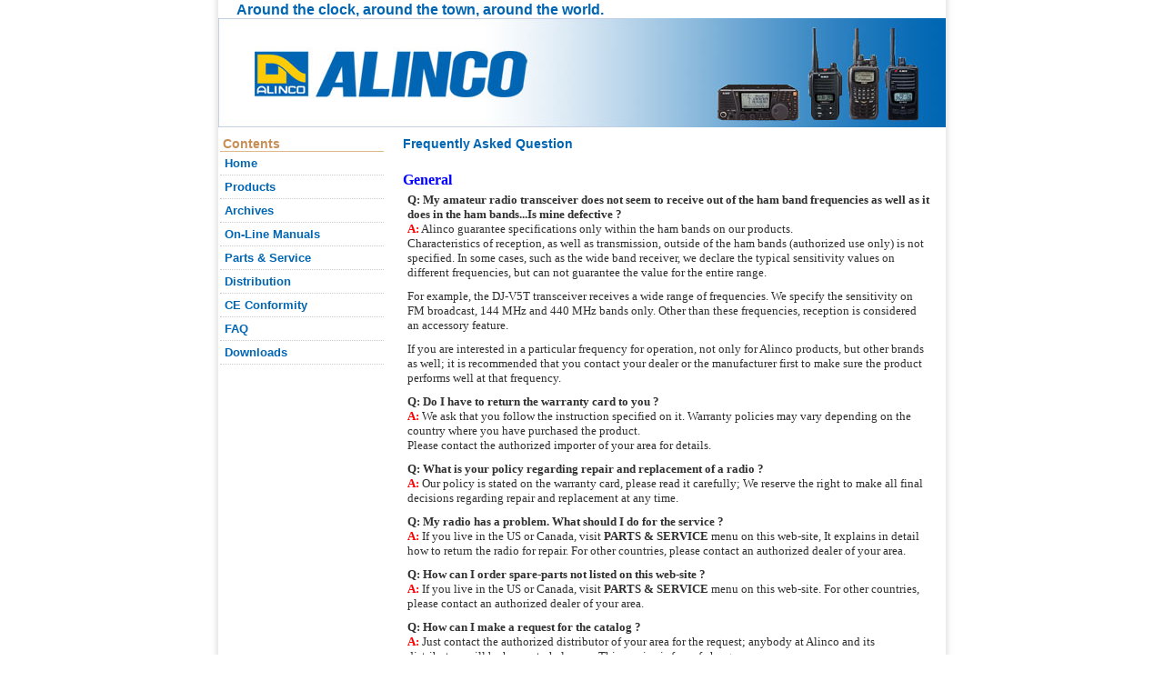

--- FILE ---
content_type: text/html
request_url: https://alinco.com/faq.html
body_size: 42668
content:
<!DOCTYPE html PUBLIC "-//W3C//DTD XHTML 1.0 Transitional//EN" "http://www.w3.org/TR/xhtml1/DTD/xhtml1-transitional.dtd">
<html xmlns="http://www.w3.org/1999/xhtml" xml:lang="en" lang="en">
<head>
<meta http-equiv="Content-Type" content="text/html; charset=utf-8" />
<title>ALINCO</title>
<meta name="Description" content="Alinco" />
<meta name="Keywords" content="Alinco Ham radio" />
<meta http-equiv="Content-Style-Type" content="text/css" />
<link href="style.css" rel="stylesheet" type="text/css" />
<link rel="shortcut icon" href="./img/alinco.ico" />
</head>
<body>
<div id="shadow">
<div id="sotowaku">
<div id="header">
<h1>Around the clock, around the town, around the world.</h1>
<p><img src="./img/img_main1.jpg" width="800" height="120" alt="Alinco" /></p>
</div>

<div id="left">

<div class="menu">

<h2>Contents</h2>
<a href="./global.html">Home</a>
<a href="./products.html">Products</a>
<a href="./Archives/">Archives</a>
<a href="./pdffiles/">On-Line Manuals</a>
<a href="./parts/">Parts & Service</a>
<a href="./dealers.html">Distribution</a>
<a href="./Ce/">CE Conformity</a>
<a href="">FAQ</a>
<a href="./download.html">Downloads</a>


</div><!-- end menu -->

</div><!--　end left　-->

<div id="right"><!-- start right -->

<div class="contents"><!-- start main contents -->
<h2 class="top">Frequently Asked Question</h2>

</P></CENTER>

<CENTER>
<TABLE BORDER="0">
<TR>
<TD VALIGN=TOP>
<B><FONT COLOR="#0000FF">General</FONT></B><BR>

<p><b>Q: My amateur radio transceiver does not seem to receive out of the ham band frequencies as well as it does in the ham bands...Is mine defective ?</b><BR>
<b><FONT COLOR="#FF0000">A:</FONT></b> Alinco guarantee specifications only within the ham bands on our products.<br>
Characteristics of reception, as well as transmission, outside of the ham bands (authorized use only) is not specified. In some cases, such as the wide band receiver, we declare the typical sensitivity values on different frequencies, but can not guarantee the value for the entire range.</p>
 
<p>For example, the DJ-V5T transceiver receives a wide range of frequencies. We specify the sensitivity on FM broadcast, 144 MHz and 440 MHz bands only. Other than these frequencies, reception is considered an accessory feature.</p>
 
<p>If you are interested in a particular frequency for operation, not only for Alinco products, but other brands as well; it is recommended that you contact your dealer or the manufacturer first to make sure the product performs well at that frequency.</p>

<p><B>Q: Do I have to return the warranty card to you ?</B><BR>
<B><FONT COLOR="#FF0000">A:</FONT></B> We ask that you follow the instruction specified on it. Warranty policies may vary depending on the country where you have purchased the product.<br>
Please contact the authorized importer of your area for details.</p>

<p><B>Q: What is your policy regarding repair and replacement of a radio ?</B><BR><B><FONT COLOR="#FF0000">A:</FONT></B> Our policy is stated on the warranty card, please read it carefully; We reserve the right to make all final decisions regarding repair and replacement at any time.</p>

<p><B>Q: My radio has a problem. What should I do for the service ?</B><BR>
<B><FONT COLOR="#FF0000">A:</FONT></B> If you live in the US or Canada, visit <b>PARTS & SERVICE</b> menu on this web-site, It explains in detail how to return the radio for repair. For other countries, please contact an authorized dealer of your area.</p>

<p><B>Q: How can I order spare-parts not listed on this web-site ?</B><BR>
<B><FONT COLOR="#FF0000">A:</FONT></B> If you live in the US or Canada, visit <b>PARTS & SERVICE</b> menu on this web-site. For other countries, please contact an authorized dealer of your area.</p>

<p><B>Q: How can I make a request for the catalog ?</B><BR>
<B><FONT COLOR="#FF0000">A:</FONT></B> Just contact the authorized distributor of your area for the request; anybody at Alinco and its distributors will be happy to help you. This service is free of charge.</p>

<p><B>Q: I tried to put the offset and PL tone into memory but it won't stay. Why ?</B><BR>
<B><FONT COLOR="#FF0000">A:</FONT></B> You must enter all information such as frequency, offset and PL tone while in VFO mode and then commit the information to a memory channel all at once. You cannot add to a memory channel once it has been used. This is common to all Alinco models.</p>

<p><B>Q: Which microphone should I use for my mobile radio ?</B><BR>
<B><FONT COLOR="#FF0000">A:</FONT></B> Basically we have 5 different types of microphones available;<br>
Multi-function microphone with 8pin connector, DTMF keypad microphone with
8pin connector, the same with a module plug and finally plain microphones
for both 8pin and modular connectors. However, please choose the right model
of microphone to fully enjoy the operation of your radio.</p>
<UL>
<LI><p>DDR570/DR110 and older radios (metal 8 pin connector with key-pad on the
back of the microphone):<BR>
The original DTMF microphone is no longer available. We recommend EMS-5 or
EMS-53 plain microphones without keypad, or the repair of the original
microphone. We still have limited quantities of repair parts for it.</p>

<LI><p>DR600/DR130 and older mobile radios (metal 8 pin connector):<BR>
Use EMS-12A multi-function microphone as a replacement to EMS-3 or EMS-11.
EMS-5 or 53 plain microphone can be used also.</p>

<LI><p>DR610/DR150 (metal 8 pin):<BR>
EMS-12A is the original microphone for the multi-functional operation. EMS-5
plain microphone is available,too.</p>

<LI><p>DR605/140 (modular plug):<BR>
EMS-45 went out of production, and it has been replaced with EMS-54 DTMF
microphone. EMS-52 plain microphone is also available. Note that EMS-54 is
not a backlit microphone.</p>

<LI><p>DR135 (metal 8 pin):<BR>
Earlier models (serial number T/M 000500 and up)
EMS-56 is the original backlit DTMF microphone. EMS-53 plain microphone can
be used also. EMS-57 multi-functional microphone can be used but
remote-controls are not functional, because these features are CPU
dependent.</p>

<LI><p>All DR235/435 and DR135 (metal 8 pin):<BR>
 Later models (serial number T/M 100000 and up) of DR135, all versions of
DR435 and 235, the EMS-57 is the original multi-function back-lit
microphone. EMS-53 plain microphone can be used also. Note that EMS-57A is
developed for a special application (for a specific commercial use only to
be communicating with other manufactures' specific units), and is
distinguished from conventional EMS-57(without "A" identifier) by an ID
sticker on the back of the unit. They are compatible, but might sound
slightly different.</p>

<LI><p>HF radios<BR>
EMS-42 handheld and EMS-14 desktop microphones are available for all
versions of Alinco HF products.</p>

<LI><p>An optional EMS-14 desktop microphone can be used with any Alinco 8pin
plug mobile radios but remote/DTMF features are not available on EMS-14. The
audio input level should be adjusted with mic-level control on the
microphone for better modulation. EDS-8 conversion connector is required for
DR140/605 modular plug.

</UL><BR>
<A NAME="Digital">
<p><B><FONT COLOR="#0000FF">Digital Mode:</FONT></B></p>

<p><B>Q: What is the digital mode available on the DR-135/235/435T and DJ-596T ?</B><BR>
<B><FONT COLOR="#FF0000">A:</FONT></B> The EJ-40U/EJ-43U optional digital boards consist of a CVSD (Continuous
Code Delta Codec), a CPU and GMSK-MODEM (Gaussian Minimum Shift Keying-Modem circuits. The analog
voice signal from a transmitter's microphone is encoded by CVSD to a 14kbps
digital signal while transmitting (Analog-Digital conversion). This digital
signal is processed in the CPU using the publicly-open ITU-TV.32 protocol.
This processed signal modulates the VCO in GMSK direct frequency modulation
using a GMSK-Modem. It is then transmitted as a 20F3E conventional FM signal.</p>

<p>In the receiving mode, the GMSK modulated RX-AF signal comes out of
a demodulation circuit and is processed at the GMSK-Modem. This signal is
again processed in the CPU, then decoded in CVSD to obtain the original
analog voice signal (Digital-Analog conversion). As in a normal FM receiver,
the signal is amplified for output to a speaker.</p>

<p>Definitions:<br>
CVSD: Continuous Code Delta Codec. One of the delta modulations that
is commonly used for A-D,D-A conversion. It is a relatively low error-rate
pulse modulation system.<BR>
ITU-TV.32: Internationally published open modulation protocol for a
data-modem circuit.<BR>
GMSK: One of the digital modulation systems. It uses a Gaussian filter
to reduce side-lobes produced at the moment of modulation.</p>

<p><B>Q: Is it legal to use this device in Ham radio communications, because
digital modulation might be interpreted as  'scrambled', and encrypted
communications are prohibited in the amateur-use ?</B><BR>
<B><FONT COLOR="#FF0000">A:</FONT></B> <B><FONT COLOR="RED">It all depends on the decision of your local authority. Please be sure
to consult the rules that apply in your country before you actually operate
in the digital mode. This unit is neither available nor intended for use
where the import, sale or use of such devices is prohibited by the
government. Alinco declines any and all responsibilities for any illegal
use, nor is it responsible for sales of our products by dealers to any
party.</FONT></B><BR>
In Japan, this mode has been officially authorized by the Ministry of
General Affairs for ham-radio use (actually the DR-135 with the EJ-40U
Digital Board is the very first radio that the ministry has type-accepted
for ham use), because the device uses a public, open protocol. Moreover, it
is not the first use of DIGITAL communications in Amateur Radio; rather,
amateur radio started with a digital mode,
known as Morse Code or  CW coded signals. Nowadays, digital modes are very
popular, including PSK31, AX.25, Pactor, G-TOR, Hellschreiber and others.
They are legal because everyone uses the same published protocol, available
publicly. We ask, why not use digital technology for VOICE communications?
The Alinco EJ-40U uses the established ITU-TV.32 protocol. From this point
of view, after having contacted the FCC in the USA, we have become confident
that the use and sale of this device in the USA is not a problem. It is
important to note that the signal is not encrypted, nor is the equipment
intended to obscure the true meaning of the communication. Anyone with
similar equipment or a means to receive and process the signal can monitor
the communication. Such is the case for AX.25 packet, PSK-31 and other
digital communications. Unlike the digital mode used in some commercial
radios, the EJ-40/43U has only one
protocol and it is not user-programmable. Ham regulations in many countries
only prohibit codes or ciphers intended to obscure the communication, not
the digital modulation itself.</p>

<p><B>Q: What are the advantages and disadvantages of the digital mode ?</B><BR>
<B><FONT COLOR="#FF0000">A:</FONT></B> The advantages are low-noise and high-quality audio communication (and in commercial or government communications a higher level of security is
possible)....in theory. However, for amateur use where there are
restrictions such as bandwidth, cost of the radio etc, the technology
applied to the EJ-40/43U is rather simple. We admit that the audio from the
digital modulation mode in our radio definitely sounds 'processed'. Due to
simplified circuit design, the error-correction rate is not as high as more
expensive "cutting-edge" commercial rigs. However, using these boards, you
can experience and experiment with the new world of digital audio
communications in the amateur bands at a very affordable Alinco price. It is
exciting to many to experiment with a new mode. And don't forget the analog
FM audio quality of the DR-135/235/435 series and DJ-596 is superb. The
Alinco radios allow you to easily select and use either mode.</p>

<p><B>Q: Is it possible to use this unit for amateur repeater-communications ?</B><BR>
<B><FONT COLOR="#FF0000">A:</FONT></B> If the system is very accurately aligned, theoretically yes. But in
actual use, passing through a repeater increases the possibility of
communication errors that may result in poor communication quality. Also,
CTCSS is not available during digital operations.</p>

<p><B>Q: Is there anything I should be aware of before I use it on the ham bands ?</B><BR>
<B><FONT COLOR="#FF0000">A:</FONT></B> When you enter the digital mode, the analog signal becomes inaudible (it
detects a GMSK modulated signal only through an open squelch. This is
similar to a conventional Tone Squelch. Yes, digital communications also
require a squelch circuit.). In order to avoid disturbing an on-going QSO on
the same frequency or nearby, it is suggested that you first monitor the
frequency in analog mode and make sure that the channel is clear. When your
digital QSO is disturbed by analog QRM, you will experience the same effect
as when analog FM QRM occurs; that is, stronger signals will block weaker
ones. (This is known as the "capture effect".) Use this mode where simplex
FM (20KHz bandwidth) is allocated in your local band-plan. Depending on
regulations that apply in your country, an ID in the conventional FM analog
mode, or in CW may be required during a QSO and at its conclusion.</p>


<p><B><FONT COLOR="#0000FF">DR135T/TPG</FONT></B><BR>
The Alinco DR-135TP/TPG is designed as a dual mode 2-meter mobile/base transceiver, capable of voice 
and basic packet communications. The built-in Terminal Node Controller (TNC: EJ-41U) allows the user 
to engage in packet keyboard operations and operate APRSｮ geolocating programs while fixed or mobile 
at 1200 or 9600 bps.</p>

<p>APRS users may also feed GPS data into the DR-135TP/TPG for periodic transmission of their position 
to other APRS operators.</p>

<p><B>Q: How can I use the DR-135 for both voice and data communications?</B><BR>
<B><FONT COLOR="#FF0000">A:</FONT></B> Unlike some other transceivers that require removing the microphone 
to operate in the data mode, the DR-135 allows the operator to connect a terminal (computer) to the rear 
DSUB9 connector, and leave the microphone connected to the front panel.</p>

<p>Memory channels in the DR-135 can recall either the voice or data mode. An operator wishing to switch 
between voice and data should save the voice frequency (and other information, such as repeater offset) 
in a memory channel. The packet radio frequency (AND DIGITAL OPERTAING MODE) can be saved in another 
memory channel. When voice operations are desired, simply select the voice memory channel(s) you have saved. 
When you wish to return to the data channel, simply recall the memory with the data and digital mode 
information.</p>

<p>The DR-135 cannot simultaneously monitor two different frequencies.</p>

<p><B>Q: How can I start using the DR-135 on packet ?</B><BR>
<B><FONT COLOR="#FF0000">A:</FONT></B> Connect a computer to the rear-panel serial port. Start the computer 
and activate a terminal program. Select 9600,n,8,1 as communications parameters between the DR-135 and the 
computer. Tune the DR-135 to a known packet frequency in your area. Select the data mode (see DR-135 owner's 
manual). When you see the cmd:  prompt on your screen, enter MYCALL followed by your call sign. You are 
now ready to engage in packet communications.</p>

<p><B>Q: I want to operate APRS. Where can I get APRS programs ?</B><BR>
<B><FONT COLOR="#FF0000">A:</FONT></B> There are a number of web sites where APRS programs can be downloaded. 
Check <A HREF="http://www.tapr.org/" Target="NEW"><B>www.tapr.org</B></A> or 
<A HREF="http://web.usna.navy.mil/~bruninga/index.html" Target="NEW"><B>http://web.usna.navy.mil/~bruninga/index.html</B></A> 
as one source where such programs may be available. Some friendly advice: APRS programs 
require detailed setup. It is a good idea to get assistance from an experienced user when becoming familiar 
with APRS operations. There are also Internet Special Interest Groups (SIGs) that support APRS users. 
Hamfests are also good source of information, as APRS clubs often exhibit their activities there.</p>

<p><B>Q: What type of GPS unit can I connect to the DR-135 ?</B><BR>
<B><FONT COLOR="#FF0000">A:</FONT></B> Any GPS that outputs standard NMEA data is acceptable. See DR135 
manual for the connection. A required stereo plug for the data port is provided with the DR135TP/TPG or 
an optional EJ41U TNC unit to install on DR135T/TG.</p>

<p><B>Q: When I reset the DR-135, is the TNC also reset ?</B><BR>
<B><FONT COLOR="#FF0000">A:</FONT></B> No. The EJ-41U and the DR-135 have separate memories. Each is reset 
independently. Thus, if a reset of the EJ-41U becomes necessary, the operation does not erase data from 
the radio's memory channels.</p>

<p><B>Q: Can I use the "key on, key off" feature for mobile APRS operation ?</B><BR>
<B><FONT COLOR="#FF0000">A:</FONT></B> Yes. The DR-135 will remember the mode and frequency through 
on/off cycles. Using the "key on, key off" mode can eliminate unnecessary APRS beacons when the 
vehicle is stopped. It can also keep the vehicle battery from becoming discharged.</p>

<p><B>Q: Can I use the DR-135 as a freestanding packet digipeater or node ?</B><BR>
<B><FONT COLOR="#FF0000">A:</FONT></B> No. The EJ-41U unit is designed to fill basic packet 
communication functions, such as keyboard operations and APRS. For more elaborate operations 
requiring KISS mode, mailbox functions or node operations, an external TNC is required.</p>

<p><B>Q: Can the DR-135 be used as a freestanding weather or telemetry beacon ?</B><BR>
<B><FONT COLOR="#FF0000">A:</FONT></B> Yes. Any data string that has an identifier at the beginning 
of the data (such as !!) can be identified and beaconed at user-defined intervals, within the 
operating parameters of the DR-135.</p>

<p><B>Q: Does the DR-135 pass GPS data from the front-panel data port to the rear-panel computer port ?</B><BR>
<B><FONT COLOR="#FF0000">A:</FONT></B> Yes. If your APRS software supports the "Pico" mode you can see your 
own position updated on the map as you move about. See owner's manual and the LOCATION command.</p>

<p><B>Q: Is it necessary to modify the DR-135 to operate packet at 9600 bps ?</B><BR>
<B><FONT COLOR="#FF0000">A:</FONT></B> No.  A simple software command sets the EJ-41U into 9600 mode. 
The correct insertion and monitoring connections are designed into the DR-135.<BR> 
<B><FONT COLOR="#FF0000">CAUTION!</FONT></B> 9600 bps packet operations are not "plug and play" with many 
OTHER BRANDS AND MODELS of radios. Deviation and equalization settings are critical, particularly when using 
an external TNC.<BR> 
It may be necessary to properly set those units using instrumentation such as an oscilloscope to achieve 
best results. DR135 eliminates such hassle.
</p>

<p><B>Q: Can I purchase a DR-135TP/TPG without the TNC and install an EJ-41U or an external TNC at some 
future time ?</B><BR>
<B><FONT COLOR="#FF0000">A:</FONT></B> Yes! At Alinco we realize that everyone does not desire a TNC. 
The DR-135T/TG is an excellent transceiver for voice use. It can also be used with an external TNC, or 
add EJ-41U later, when it becomes necessary.</p>

<TABLE>
<TR>
<TD COLSPAN="2"><p>Versions available in the USA/Canada</p></TD>
</TR>
<TR>
<TD><p>DR135TP</p></TD><TD><p>Black body with EJ-41U factory-installed</p></TD>
</TR>
<TR>
<TD><p>DR135TPG</p></TD><TD><p>Pewter body with EJ-41U factory-installed</p></TD>
</TR>
<TR>
<TD><p>DR135T</p></TD><TD><p>Black body without TNC unit</p></TD>
</TR>
<TR>
<TD><p>DR135TG</p></TD><TD><p>Pewter body without TNC unit</p></TD>
</TR>
</TABLE><BR>
 
<p>(APRS is a registered trade mark of Bob Bruninga, WB4APR.)
</p>

<p><B>Q: Does DR135's narrow FM mode meet the new requirement of CAP radio ?</B><BR>
<B><FONT COLOR="#FF0000">A:</FONT></B> No. The deviation can be set to a narrow FM mode required for 
the new CAP services, but there are more detailed requirements on some specifications such as frequency 
stability, and DR135 is not compliant.</p>

<p><B>Q: The manual does not say how to transmit an Autodial memory. How is it done ?</B><BR>
<B><FONT COLOR="#FF0000">A:</FONT></B> After setting your Autodial memory and exiting the Autodial set mode the 
last Autodial memory that was displayed will be the one that will be transmitted.<br>
To transmit the code press the PTT button on the microphone then press the "UP" button on the microphone while you are transmitting.<br>
To change Autodial memory, you must go back to the Autodial set mode and switch channels.</p>

<p><B>Q: I tried to delete a memory channel according to the instructions on page
18 paragraph 6 but it does not work. Am I doing something wrong ?</B><BR>
<B><FONT COLOR="#FF0000">A:</FONT></B> No, there is a mistake here. You must actually press and HOLD the
function button while pressing the MW key to delete the channel and have the
M icon start flashing again. Simply pressing the function buttion will not
work so you must press AND hold.</p>

<p><B>Here is an Alinco DR-135TP user who has successfully configured his radio for APRS:</B></p>

<p>I am currently using the DR-135TP with APRS+SA ver GPS199XU (beta version)
and to every appearance it is functioning perfectly. In the APRS+SA TNC
configuration, use INITTHD7.TNC</p>

<p>If you are using a GPS to feed through the front panel data port of the
DR-135TP, under Port 1 TNC, use MODE7. I have also successfully used PICO
mode.</p>

<p>IMPORTANT: If using a GPS through the front panel conncetor of the DR-135TP,
and using a program such as APRS+SA be sure LTMHEAD is set to OFF. Set the
LTMON command to the update rate you desire for tracking your movements on
your screen. I use LTMON 10.</p>

<p>It appears the LTMHEAD comand is a late addition to the TNC and it does not
show under a DISPLAY command.</p>

<p>Here are the setttings taken from a DISP command from the DR-135 I use:</p>

<p>ASYRXOVR 0<BR>
AUTOLF OFF<BR>
BEACON EVERY 0<BR>
BBFAILED 0<BR>
BTEXT<BR>
Link state is : DISCONNECTED<BR>
CHECK  30<BR>
CPACTIME OFF<BR>
CR     ON<BR>
DWAIT  30<BR>
ECHO OFF<BR>
FIRMRNR OFF<BR>
FLOW OFF<BR>
FRACK 3<BR>
GBAUD 4800<BR>
GPSTEXT $GPRMC<BR>
HBAUD 1200<BR>
HEALLED OFF<BR>
HOVRERR  0<BR>
HUNDRERR  0<BR>
KISS  OFF<BR>
LOCATION EVERY 10<BR>
LPATH  GPSMV VIA RELAY, WIDE2-2<BR>
LTEXT<BR>
LTMON  10<BR>
MONITOR ON<BR>
MCON OFF<BR>
MYCALL &lt;&lt;YOUR CALL GOES HERE&gt;&gt;<BR>
MCOM OFF<BR>
NTSGRP<BR>
NTSMRK $00<BR>
NTSMSG<BR>
PACLEN 128<BR>
PACTIME AFTER 10<BR>
PERSIST 128<BR>
PPERSIST ON<BR>
RCVDFRMR 0<BR>
RCVDIFRA 0<BR>
RCVDREJ  0<BR>
RCVDSABM 0<BR>
RETRY 10<BR>
RESPTIME 5<BR>
RXCOUNT 0<BR>
RXERRORS 0<BR>
SENDPAC $0D<BR>
SENTFRMR 0<BR>
SENTIFRA 0<BR>
SENTREJ 0<BR>
SLOTTIME 3<BR>
TRIES 0<BR>
TRACE OFF<BR>
TXCOUNT 0<BR>
TXDELAY 50<BR>
TXTMO 0<BR>
UNPROTO APS199 VIA RELAY, WIDE2-2<BR>
XFLOW ON</p>

<p>FOR FREESTANDING TRACKER WITH GPS ONLY<BR>
Set LOCATION to EVERY 30 for a beacon once every 300 seconds
(location value is in 10 second multiples)</p>

<p>Using these settings, my DR-135 is working as desired in APRS use.</p>

<p>In regular terminal use, I have been able to use the DR-135 through
Digipeaters, nodes and in direct contact, with no difficulty, using Windows
Hyperterminal software.</p>

<p>J.R.</p>

<p><B>Q: Does EJ41U TNC unit support the KISS mode ?</B><BR>
<B><FONT COLOR="#FF0000">A:</FONT></B> Yes it does but unfortunately in a limited way. As the default setting
you must configure the EJ41U to the KISS every time you turn on the radio.
In order to ease the KISS operation with the EJ41U you may refer this
website at <A HREF="http://research.aerocity.net/tnc/ej-41u/" Target="NEW">
<B>http://research.aerocity.net/tnc/ej-41u/</B></A><BR>
Please be advised that this site is totally created and maintenanced by the
3rd party and Alinco declines any and all responsibilities for its contents,
the consequence of utilizing the information written therein and any form of
the tech-support relative to this subject.</p>


<p><B><FONT COLOR="#0000FF">DJ-X2000T</FONT></B><br>
<B>Q: My DJ-X2000T doesn't receive 1432 - 1504 MHz range, and this is not mentioned anywhere. Is mine defective ?</B><BR>
<B><FONT COLOR="#FF0000">A:</FONT></B> No. DJ-X2000T is designed to block not only 800MHz cellular phone band but 
it's image reception frequencies which is the range in your enquiry. FCC regulation is very severe on cellular reception 
issues to have scanners type-accepted.  We have overlooked to document this fact on our manuals</p>





<p><B><FONT COLOR="#0000FF">DJ-X2T</FONT></B><br>
<B>Q: What's the Descrambler function on my DJ-X2T? Why it is deactivated in the US version ?  It appears to be working ?</B><BR>
<B><FONT COLOR="#FF0000">A:</FONT></B> This enables you to hear a "secret" communication mode used 
typically on Family Radio Service transceivers and old cordless telephones. This is an analog descrambler, 
and as far as technology goes it is not a "high-tech" thing anymore. However, the Privacy Protection 
Act in the USA prohibits the decoding of scrambled communications; therefore we are obliged to block 
this feature for the US versions. The first quantity of DJ-X2T in the US market does not have the 
instruction manual with a disclaimer printed on it, but we have inserted an Errata sheet. 
Since this is a small piece of paper and may easily be misplaced, we would like to post it for your 
reference as below:</p>

<p>(quote)<BR>
ERRATA<BR>
On page 37 of the manual for the DJ-X2, there are instructions for using the "descrambler" function. 
This feature is not available for the DJ-X2T. The CPU allows this function to appear to be available, 
but it is in fact disabled on the U.S. version. If you attempt to operate this function it will 
significantly decrease the audio output capability while in this mode. For this reason, we recommend 
you to not attempt to enable it.<BR>
(unquote)
</p>

<p><B>Q: In the AM broadcasting band, I hear different stations at the same time. Is this normal ?</B><BR>
<B><FONT COLOR="#FF0000">A:</FONT></B> Thanks to the internal ferrite bar antenna and its high sensitivity, 
DJ-X2 receives AM radio very fine. However, due to the nature of scanner (not like a simple AM transistor 
radio that receives AM/FM only) circuit design, it is inevitable that you may encounter such interference.<BR>
Please disconnect the external antennas, use internal bar-antenna mode and ACTIVATE the attenuator. 
This would allow you more comfortable AM reception. Use of the attenuator sounds like reducing the 
sensitivity, thus beginners may think it worthless to have it, but just like listening to a loud voice 
that can make you tired, it is always better to have a "volume" not only for audio, but also for radio signals. Use it wisely.</p>

<p><B>Q: What is the "Bug detector" function? How does it work ?</B><BR>
<B><FONT COLOR="#FF0000">A:</FONT></B> This feature allows you to detect the presence of a device such as a transmitter or wireless microphone that transmits a modulated signal using a microphone.</p>
 
<p>In some countries, so called "sniffers" or "bugs" are easily available
in the market and the use of them is becoming a problem. There is an
increasing demand for an effective device to detect such transmitters.
This is the reason Alinco has adopted this experimental feature into our
DJ-X2.</p>

<p>When a transmitter with a microphone transmits while another radio
in close proximity receives the same frequency, an unpleasant hi-pitch
noise can be heard by the receiver. This phenomena is called howling. It
happens 100% of the time under such condition, even though sometimes it
is so high in frequency, it is not audible. Unlike the conventional
method for "Bug" detecting which searches only for an RF signal, this
patent-pending circuit searches for the howling and alerts the operator
to its presence.</p>
 
<p>This feature is effective only against a transmitter that uses a
microphone for modulation. Therefore it is not suitable to use in
"Fox-hunting" (as in ham radio) where the signal usually is not
modulated by a microphone. Naturally, "visual bugs "(a visual signal
taken by CCD camera etc) can not be detected for the same reason.</p> 

<p>To activate this feature you have to store  known frequencies of bugs in
the memory banks first. Many times, the frequencies used by easily
available bugs are already known, and that information is available
through scanner-user magazines and on the internet, but Alinco does not
provide such frequency information. Please also read the owners' manual
for more details before use. Alinco does not guarantee the effectiveness
of this experimental feature, as there are many different types of bugs,
just as there are many different computer viruses on the net. In the
United States, the misuse of wireless microphone transmitters (bugs,
sniffers) is illegal per the Privacy Protection Act and may be subject
to enforcement action.</p>

<p><B>Q: How can I use it with DC power supply or in a car ?</B><BR>
<B><FONT COLOR="#FF0000">A:</FONT></B> DJ-X2 requires 3.8-4.5Vdc to operate. 
Use a regulated DC power supply at specified voltage or EDH-28 DC-DC converter Cigar-plug cable for a mobile use. 
Never supply 12Vdc direct from a car battery!</p>

<a name="dx70"><p><B><FONT COLOR="#0000FF">DX-70/DX-77</FONT></B><br>

<B>Q: What's the difference between DX70T(TD) and DX70TH ?</B><BR>
<B><FONT COLOR="#FF0000">A:</FONT></B> The only major difference is the output power on 50MHz. TH is 100W,
while T(TD) is 10W. Both versions have 100W out on HF bands. T(TD) doesn't
come with a mobile mount EBC-9, but it is available as an option.</p>

<p><B><FONT COLOR="#0000FF">DJ195/196/496</FONT></B><br>

<B>Q: Can I use external power source with a dry-cell battery case EDH-30
attached ? Wouldn't it charge the dry cell batteries inside the case ?</B><BR>
<FONT COLOR="#FF0000">A:</FONT></B> The EDH-30 dry cell case has an internal circuit that avoids charging
the dry-cells inside. Accordingly you can't charge the Ni-Cd AA cells in it
with using EDC-93 charger, either.</p>

<p><B><FONT COLOR="#0000FF">DJ-190TD</FONT></B><br>

<B>Q: Why does my DJ-190 not transmit at high-power settings when it is used with 
EDH-16 dry-cell case, even when the batteries are brand new ?</B><BR>
<B><FONT COLOR="#FF0000">A:</FONT></B> It may be caused by the fluctuating internal impedance 
characteristics found among several dry-cell alkaline manufacturer's products, 
A voltage detector circuit in the DJ-190 misinterprets the high impedance of the cells as being an 
insufficient source of power and returns the CPU to the receive mode. 
This reaction to the alkaline cells may be due to recent reformulation of storage capacity chemistry 
by most of the battery manufacturers in an attempt to make their product last longer. To avoid this 
problem:<BR>
1: Change the brand of alkaline dry-cell.<BR>
2: Use rechargeable AA dry-cell, Ni-Cd  or Ni-Mh AA cells and its charger is widely available at 
affordable prices everywhere. Be sure to chose the correct size; even in so called "AA" cells 
there are slight differences in the length of the cell and some cells would not fit into the case.<BR>
3: Purchase our original EBP-37N, 34N or 36N Ni-Cd battery packs. Different battery-manufacturers also 
offer compatible battery packs for the DJ-190, 191, G5.
</p>

<p><B><FONT COLOR="#0000FF">DJ-S11/41/C5T</FONT></B><BR>

<B>Q: The manual that comes with the radio is not clear; is any other manual available ?</B><BR>
<B><FONT COLOR="#FF0000">A:</FONT></B> Yes, just visit our web-site "ON-LINE MANUALS" and search 
for DJS11/41 advanced manual.</p>

<p><B>Q: Is there a way to connect the external antenna to the radio ?</B><BR>
<B><FONT COLOR="#FF0000">A:</FONT></B> No; we wanted to make this series of product as simple as possible, 
Usually the engineers at Alinco think of adding features to the radio, but for these models they started 
with subtracting the features from the current full-feature HT. We know it's missing CTCSS decode, 
DTMF encode, external antenna connector, multi-function keypads, wide-band RX coverage, etc, but DJ-S 
series offers the go everywhere, easy to use, best valued Ham radio equipment ever made. If you may need 
those missing features, please look for other fine Alinco full-feature handheld transceivers. We are sure 
you will find one suitable for your needs among our product line. This FAQ is also common with DJ-C5T.</p>

<p><B>Q: How wide is the coverage of those 340mW radios ?</B><BR>
<B><FONT COLOR="#FF0000">A:</FONT></B> It all depends on where you are, which type of equipment your 
partner uses, etc. We recommend this type of radio as the 2nd HT in your pockets as well as the DJ-C5, 
DJ-S11, and the DJ-S41. As we sometimes talk loud and sometimes whisper, you may need a 5W HT for full 
Ham radio communications, and a Low-power device for a simple short-range communication. In occasions 
like going out shopping, swap-meet or hiking when the heavy, conspicuous radio is too much, the 300mW 
radios are ideal to keep in touch with your ham family-members/friends. To communicate with non-hams, 
we offer DJ-S46, FRS radio to match the design of DJ-S41/11T.</p>

<p><B><FONT COLOR="#0000FF">DJ-X10T</FONT></B><BR>

<B>Q: How do you program the memory frequency for the DJ-X10? I followed the instructions on page 46, 
but it does not seem to work.</B><BR>
<B><FONT COLOR="#FF0000">A:</FONT></B> Did you start reading the manual from page 46 ?  
If you have difficulty storing the frequencies into the memory channel, please check if you are in the 
"EXPERT" mode. Read the manual from page 29 ( we strongly recommend you read it from page 1, 
even just roughly to have an idea of the DJ-X10 works) to obtain all advanced features that DJ-X10 
offers you. SORRY! There is a typo on page 46; the very last sentence in paragraph 2. 
( SELECT THE BANK No.) as PRESS THE "ENTER" KEY, not the MHz key. In the beginner mode, 
you can not fully program your DJ-X10.</p>

<p><B>Q: The battery life is very short on my DJ-X10T. Is it normal or is my battery pack defective ?</B><BR>
<B><FONT COLOR="#FF0000">A:</FONT></B> With typical use, the original EBP-37N will usually last 3-4 hours 
or longer, However depending on the status of Battery-Save (On/Off), AF out-put level, Squelched/Non 
squelched etc, you may expect shorter battery life. We offer EBP-34N 4.8V 1200mA battery-pack for 
extended time of reception. You may also consider EDH-16 dry-cell case for the alkaline AA batteries or 
using the AA-size Ni-Cd or Ni-Mh cells of larger capacities. Do not use EBP-36N or 35N; they are for 
transceivers, not for DJ-X10. EDH-16 dry-cell case is not a standard accessory in DJ-X10T/K 
(EDH-16 is standard only in Asian versions, but those models do not come with the Ni-Cd pack).</p>

<p><B>Q: I have difficulties receiving certain frequencies. What can I do ?</B><BR>
<B><FONT COLOR="#FF0000">A:</FONT></B> The standard rubber-duck antenna performs very nicely for normal 
reception, However, if the wider coverage is necessary, you may try one of those "scanner antennas" 
available from after-market accessory manufacturers, Never use multi-element high gain beam antennas 
because they may cause intermodulation problems. The handheld wide-band receivers are engineered for 
rubber-ducky or similar compact antennas. For VHF or UHF frequencies, you may use the discone antenna 
or longer "telescopic" antenna attached to the unit. However, these antennas may increase the gain on 
the determined frequencies only, and sometimes it reduces the sensitivity of other frequencies. 
For example, the discone of 50-1200MHz coverage may increase the reception of V/UHF but you may get 
better results with the original rubber-ducky on SW and AM bands. For SW and AM broadcasting, you may 
attach a piece of tiny gauge jumper wire (10-30 feet long) simply inserted to the center-pin of the BCN 
connector on the radio. In case of listening to SSB and CW mode, turn off the squelch for 
clearer reception. The use of the handset is handy for weak-signal reception.</p>

<p><B><FONT COLOR="#0000FF">DJ-280T</FONT></B><BR>

<B>Q: The LCD often shows "OFF" and the radio quits transmitting in VFO mode. Why ?</B><BR>
<B><FONT COLOR="#FF0000">A:</FONT></B> Check the LCD and see if the "+" or "-" icon is on; 
If the icon is on, most probably you are transmitting out of the ham band; The 222 MHz ham band is 
fairly narrow but still uses1.6MHz shift frequency as a default repeater offset. So if you are at 
223.500 MHz for example, if you set 1.6MHz offset, you are going to transmit at 221.900 or 
225.100MHz which are already out of the ham band. Press and hold the "F" key then press the 
"OFFSET" key right next to the LCD 1-2 times until "+" or "-" icon is gone. Release the 
"F" key and press "PTT". Now your DJ-280T transmits simplex. We recommend you to store repeater 
frequencies in the memory and leave VFO mode without offset to avoid this problem. 10ch is not enough 
to cover the repeater frequencies. EJ-14U or 15U are available to expand memories to 50 or even 200ch 
at affordable Alinco prices!</p>

<p><B><FONT COLOR="#0000FF">DJ-V5T</FONT></B><BR>

<B>Q: My V5T does not receive wide-band as it is declared on the spec. Is mine defective ?</B><BR>
<B><FONT COLOR="#FF0000">A:</FONT></B> No; a slight easy modification is required to enable the 
wide-band reception; Please contact USA Alinco branch for details. All you need is a small screwdriver 
and it takes 3 minutes to do it. The version we are distributing now has the wide-band reception feature
"out-of-the-box".</p>

<p><B>Q: My user manual says that the EDH-29 dry-cell case comes standard with the radio DJV5. 
Why did mine not have one ?</B><BR>
<B><FONT COLOR="#FF0000">A:</FONT></B> There are 4 versions of this model; the DJ-V5T and DJ-V5TH 
do not come with this accessory standard; The old manuals did not make this distinction and we have 
since issued new manuals for each version. We have also included errata sheets with these radios 
explaining the situation.</p>

<p><B><FONT COLOR="#0000FF">EDX-2</FONT></B><BR>

<B>Q: Can I use coax-fed antennas like a dipole, yagi, or non-grounded vertical with the EDX-2 ?</B><BR>
<B><FONT COLOR="#FF0000">A:</FONT></B> Absolutely NOT! Please understand that the EDX-2 is a 
"random length long-wire resonator", and the "Long-wire" antenna starts from the input side of 
the EDX-2 (feeding-point), not from the output terminal. It resonates the antenna impedance 
automatically to the length of the wire or mobile whip you have connected to the output terminal. 
A grounded multi-band mobile whip such as the Out Backer works fine with the EDX-2, as long as it is 
fed with a single wire from the output terminal of the EDX-2 to its center feeding-point. If you need an 
antenna tuner for a coax-fed antenna, we offer EDX-1 manual tuner.</p>

<p><B>Q: Is the EDX-2 control-cable expandable ?</B><BR>
<B><FONT COLOR="#FF0000">A:</FONT></B> Yes, but please use heavy-gauged wire (at least 20-18 gauge 
than the original cable) to avoid the loss of the driving current and it is not recommended expanding 
it to over 50 feet; You may find a good rotator cable as the replacement. Before unscrewing the 
connection inside EDX-2 for the replacement of the cable, note the color configuration of the 
cable/connector (There are 2 versions for the color configuration). For the input coax-cable, 
use appropriate 50-ohm cable with PL connector.</p>

<p><B><FONT COLOR="#0000FF">DJ-180T</FONT></B><BR>

<B>Q: How do I reset the expanded RX of the DJ-180, DJ-280, DJ-480 ?</B><BR>
<B><FONT COLOR="#FF0000">A:</FONT></B> To reset the DJ-180, 280, and 480 to its expanded RX capability 
simply hold the "F" button, Lamp button and turn on the power releasing the "F" and Lamp buttons 
after power up. You may need to repeat the sequence whenever you reset the radio ("F" + turn on).</p>

<p><B><FONT COLOR="#0000FF">DR-M06T/TH</FONT></B><BR>

<B>Q: How do I expand the DR-M06 to receive from 40-60MHz ?</B><BR>
<B><FONT COLOR="#FF0000">A:</FONT></B> Press and hold the call button while turning on the power.</p>

<p><B><FONT COLOR="#0000FF">DJ-191T & DR-130T</FONT></B><BR>

<B>Q: On my DJ-191 or DR-130the scan stops on a busy channel then it resumes after 5 seconds. 
How can I change this ?</B><BR>
<B><FONT COLOR="#FF0000">A:</FONT></B> Both of these models have time scan only, which means it will scan, 
find a signal, stay for 5 seconds and move on. If you wish to stay on that frequency you need to key 
the PPT once and the scan will stop. Other model radios have other scanning modes such as busy scan, 
which will stop on a busy signal and remain until the signal drops before continuing.</p>

<p><B>Q: How about the scan speed, can I change that too ?</B><BR>
<B><FONT COLOR="#FF0000">A:</FONT></B> The speed of the scan can not be sped up or slowed down.</p>

<p><B><FONT COLOR="#0000FF">DR-110/112/119T</FONT></B><BR>

<B>Q: Why can't you hear DTMF tones when transmitting them on the DTMF microphone ?</B><BR>
<B><FONT COLOR="#FF0000">A:</FONT></B> This is normal; Although you will not hear them, 
the DTMF tones will be transmitted.</p>

<p><B><FONT COLOR="#0000FF">DR-1200T/H</FONT></B><BR>

<B>Q: Why does the DR-1200TH (9600 bps version) have such a broad front end ?</B><BR>
<B><FONT COLOR="#FF0000">A:</FONT></B> 9600 baud travels and deviates to a point so that it requires 
a bigger window. This is due to the nature of  9600 baud and can not be corrected in the radio.</p>

<p><B>Q: Why does the DR-1200TH indicate a continuous receive signal ?</B><BR>
<B><FONT COLOR="#FF0000">A:</FONT></B> To avoid a time delay, the signal is taken before the squelch unit.</p>

<p><B>Q: What is the difference between FSK and an AFSK and how it relates to running 9600 baud ?</B><BR>
<B><FONT COLOR="#FF0000">A:</FONT></B> AFSK- Audio Frequency Shift Keying<BR>
     FSK- Frequency Shift Keying<BR>
The FSK type TNC, (Terminal Node Controller, a.k.a. modem), modulates the VCO directly when 
hooked up to the DR-1200TH. With an AFSK type TNC interfaced with the DR-1200TH, you can 
TX the 8V drive, but the RX will not work. Therefore the DR-1200TH requires an FSK type of TNC.</p>

</TD>
</TR>
</TABLE>
</CENTER>
</div><!-- end main contents -->
</div><!-- end right contents -->

<!-- start footer -->
<div id="footer">

<!-- copyright -->
<address>Copyright(C)2015 <a href="http://www.alinco.com/">Alinco, Inc.</a> all rights reserved. </address>
</div><!-- end footer -->
</div><!-- end id="sotowaku" -->
</div><!-- end id="shadow" -->
</body>
</html>

--- FILE ---
content_type: text/css
request_url: https://alinco.com/style.css
body_size: 7400
content:
body {
	margin:0px;
	background-color:#ffffff;
	color:#666666;
}
img {
	border:0;
}

#shadow {
	width:820px;
	background-image:url("img/shadow.jpg");
	background-repeat:repeat-y;
	margin-right:auto;
	margin-left:auto;
}
#sotowaku {
	width: 800px;
	margin-right:auto;
	margin-left:auto;
	border-bottom:1px solid #eeeeee;
}
#header {
	margin-bottom:10px;
}
#header p {
	margin:0;
	padding:0;
}
a:link {
	text-decoration: none;
	font-weight:bold;
      	color: #008000;
}
a:visited {
	text-decoration: none;
	font-weight:bold;
      	color: #0000ff;
}
a:hover {
	text-decoration: none;
	font-weight:bold;
	color: #00ff00;
}
a:active {
	text-decoration: none;
	font-weight:bold;
	color: #ff00ff;
}
h1 {
	font-family: "Arial Black,Helvetica Black",sans-serif; 
	font-size: 16px;
	margin:0;
	color:#0066b3;
	padding-left:20px;
	padding-top:2px;
	text-decoration: none;
}
h11 {
	font-family: "Arial Black,Helvetica Black",sans-serif;
	margin:0px;
	margin-bottom:10px;
	font-size: 16px;
	padding-left: 3px;
	font-weight:bold;
	color:#0066b3;
	clear:both;
}
h12 {
	font-family: "Arial Black,Helvetica Black",sans-serif;
	margin:0px;
	margin-bottom:10px;
	font-size: 16px;
	padding-left: 3px;
	font-weight:bold;
	color:#f3a024;
	clear:both;
}
h13 {
	font-family: "Arial Black,Helvetica Black",sans-serif;
	margin:0px;
	margin-bottom:10px;
	font-size: 16px;
	padding-left: 3px;
	font-weight:bold;
	color:#06b906;
	clear:both;
}


h2 {
	font-family: "Arial Black,Helvetica Black",sans-serif;
	margin:0px;
	margin-bottom:10px;
	font-size: 14px;
	padding-left: 3px;
	color:#0066b3;
	clear:both;
}
h21 {
	font-family: "Arial Black,Helvetica Black",sans-serif;
	margin:0px;
	margin-bottom:10px;
	font-size: 16px;
	font-weight:bold;
	padding-left: 3px;
	color:#06b906;
	clear:both;
}
h22 {
	font-family: "Arial Black,Helvetica Black",sans-serif;
	margin:0px;
	margin-bottom:10px;
	font-size: 14px;
	font-weight:bold;
	padding-left: 10px;
	color:#06b906;
	clear:both;
}
h23 {
	font-family: "Arial Black,Helvetica Black",sans-serif;
	margin:0px;
	margin-bottom:10px;
	font-size: 16px;
	font-weight:bold;
	padding-left: 3px;
	color:#a61eec;
	clear:both;
}

h3 {
	font-family: "Arial Black,Helvetica Black",sans-serif;
	color:#313030;
	font-size: 10px;
	line-height:1.2em;
}
h4 {
	font-family: "Arial Black,Helvetica Black",sans-serif;
	font-size:14px;
}
h5 {
	font-family: "Arial Black,Helvetica Black",sans-serif;
	font-size: 16px;
	margin:0;
	font-weight:bold;
	color:#0000FF;
	padding-left:20px;
	padding-top:2px;
}
h6 {
	font-family: "Arial Black,Helvetica Black",sans-serif;
	font-size: 12px;
	margin:0;
	font-weight:bold;
	color:#ff0000;
	padding-left:20px;
	padding-top:2px;
}
h7 {
	font-family: "Arial Black,Helvetica Black",sans-serif;
	font-size: 11px;
	margin:0;
	font-weight:normal;
	color:#fa03f7;
}
h8 {
	font-family: "Arial Black,Helvetica Black",sans-serif; 
	font-size: 12px;
	margin:0;
	font-weight:bold;
	color:#313030;
	padding-top:2px;
}
h81 {
	font-family: "Arial Black,Helvetica Black",sans-serif; 
	font-size: 12px;
	margin:0;
	font-weight:nomal;
	color:#313030;
	padding-top:2px;
}
h9 {
	font-family: "Arial Black,Helvetica Black",sans-serif; 
	font-size: 12px;
	margin:0;
	font-weight:normal;
	color:#313030;
	padding-top:2px;
}
h10 {
	font-family: "Arial Black,Helvetica Black",sans-serif;
	margin:0px;
	margin-bottom:10px;
	font-size: 12px;
	padding-left: 15px;
	font-weight:bold;
	color:#0066b3;
	clear:both;
}
h101 {
	font-family: "Arial Black,Helvetica Black",sans-serif;
	margin:0px;
	margin-bottom:10px;
	font-size: 12px;
	padding-left: 10px;
	font-weight:nomal;
	color:#313030;
	clear:both;
}

h121 {
	font-family: "Arial Black,Helvetica Black",sans-serif; 
	font-size: 12px;
	margin:0;
	font-weight:nomal;
	color:#0066b3;
	padding-top:2px;
}
h16 {
	font-family: "Arial Black,Helvetica Black",sans-serif; 
	font-size: 16px;
	margin:0;
	font-weight:bold;
	color:#ff0000;
	padding-top:2px;
}
h20 {
	font-family: "Arial Black,Helvetica Black",sans-serif;
	text-decoration: none;
	display: block;
	padding:5px;
	width:170px;
	color:#0066b3;
	font-size:13px;
	
}
h30 {
	font-family: "Arial Black,Helvetica Black",sans-serif;
	text-decoration: none;
	display: block;
	padding-left:15px;
	padding-top:3px;
	width:170px;
	color:#0066b3;
	font-size:13px;
	
}
h40 {
	font-family: "Arial Black,Helvetica Black",sans-serif;
	text-decoration: none;
	display: block;
	font-style: italic;
	color:#0066b3;
	font-size:24px;
	
}
h50 {
	font-family: "Arial Black,Helvetica Black",sans-serif;
	font-size: 11px;
	margin:0;
	font-weight:nomal;
	color:#ff0000;
	padding-left:20px;
	padding-top:2px;
}
#left {
	width:180px;
	float:left;
	margin-left:2px;
}
#left p {
	margin:0;
	padding:5px;
	font-size:13px;
	color:#999;
	line-height:120%;
}
#left h2 {
	
	margin-bottom:0px;
	font-size: 14px;
	padding-left: 3px;
	color:#C78E56;
	
	border-bottom:1px solid #DEBA89;
}



.menu {
	font-family: "Arial Black,Helvetica Black",sans-serif;
	width:180px;
	margin-bottom:10px;
}
.menu a {
	font-family: "Arial Black,Helvetica Black",sans-serif;
	text-decoration: none;
	display: block;
	padding:5px;
	width:170px;
	color:#0066b3;
	font-size:13px;
	border-bottom:1px dotted #cccccc;
	
}
.menu a:hover {
	color:#996666;
	background-color:#F6F6F6
}


#right {
	width:600px;
	float:right
}
.contents {
	padding-right:10px;
}
.contents p {
	margin:0;
	color: #313030;
	line-height:130%;
	font-size:80%;
	padding:5px
}

p.border_blue {
	border-bottom-style: solid;
	border-color: #0066b3;
	border-bottom-width: 2px;
}
p.border_orange {
	border-bottom-style: solid;
	border-color: #f3a024;
	border-bottom-width: 2px;
}
p.border_green {
	border-bottom-style: solid;
	border-color: #06b906;
	border-bottom-width: 2px;
}
p.border_purple {
	border-bottom-style: solid;
	border-color: #a61eec;
	border-bottom-width: 2px;
}
p.border_green_dots {
	border-bottom-style: dotted;
	border-color: #06b906;
	border-bottom-width: 2px;}

#footer {
	clear:both;
	text-align:center;#a61eec
	font-size:13px;
	color: #666666;
	margin-top:20px;
	margin-right:10px ;
	margin-left:10px;
	border-top:1px dotted #000;
}
#footer a{
	color:#666;
	
}
#footer a:hover {
	color:#963;
	text-decoration:none;
}

address {	
	color: #666666;
	text-align:center;
	font-size:13px;
	font-style:normal;
}
address a {
	color:#666;
	text-decoration:none;
}

.floatright {
	float:right;	
}


.floatleft {
	float:left;	
}

.menu-table {
	margin-bottom:30px;
}
.menu-table td {
	
	line-height:120%;
	padding:0px 10px;
	font-size:80%;
}


.form-table {
	
	border-collapse:collapse;
}
.form-table td {
	
	border:1px solid #ccc;
	padding:10px;
	font-size:90%;
}
.spec {
	width:100%;
	border-collapse: separate;
	border-spacing: 0px;
	border-top: 1px solid #ccc;
	border-left: 1px solid #ccc;
}
.spec th {
	width: 30%;
	padding: 4px;
	text-align: left;
	vertical-align: top;
	color: #444;
	background-color: #ccc;
	border-top: 1px solid #fff;
	border-left: 1px solid #fff;
	border-right: 1px solid #ccc;
	border-bottom: 1px solid #ccc;
}
.spec td {
	padding: 4px;
	background-color: #fafafa;
	border-right: 1px solid #ccc;
	border-bottom: 1px solid #ccc;
}
.standard {
	width:100%;
	font-family: "Arial Black,Helvetica Black",sans-serif;
	color:#313030;
	font-size: 12px;
	line-height:1.2em;
}
.standard th {
	font-family: "Arial Black,Helvetica Black",sans-serif;
	color:#313030;
	font-size: 12px;
	line-height:1.2em;
}
.standard td {
	font-family: "Arial Black,Helvetica Black",sans-serif;
	color:#313030;
	font-size: 12px;
	line-height:1.2em;
}